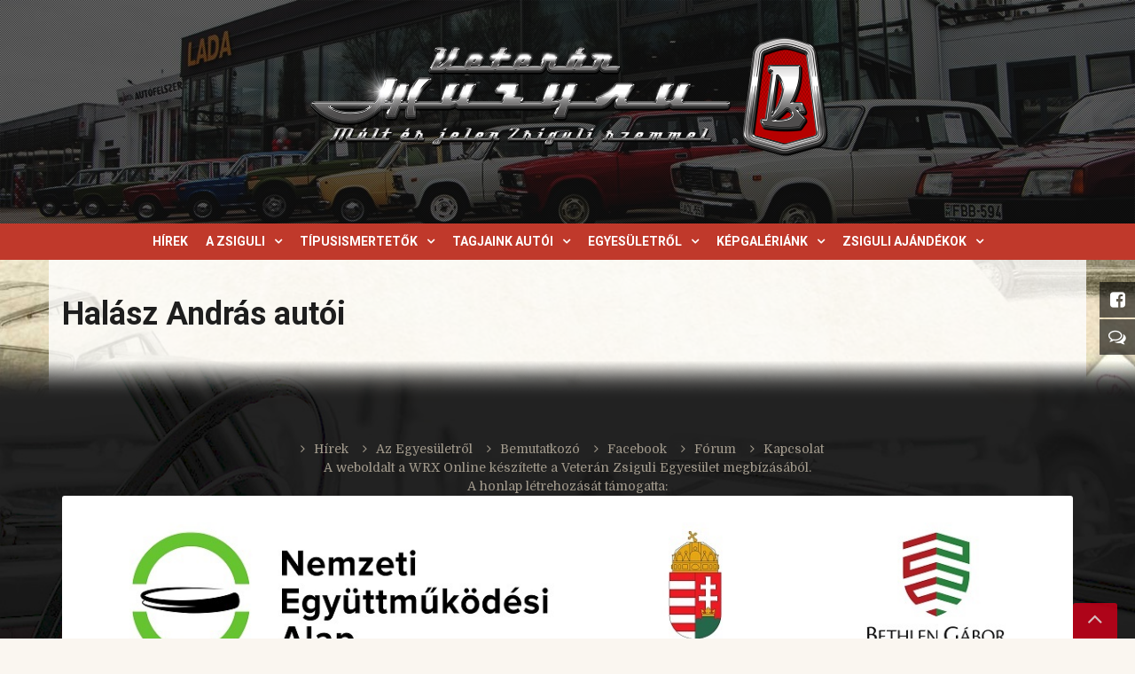

--- FILE ---
content_type: text/html; charset=UTF-8
request_url: https://www.veteranzsiguli.hu/tag-autok/halasz-andras/
body_size: 15398
content:
<!DOCTYPE html>
<html lang="hu">
<head>
<meta charset="UTF-8" />
<meta name="apple-mobile-web-app-capable" content="yes">
<link rel="profile" href="http://gmpg.org/xfn/11" />
<link rel="pingback" href="https://www.veteranzsiguli.hu/xmlrpc.php" />
<title>Halász András &#8211; Veterán Zsiguli</title>
<meta name='robots' content='max-image-preview:large' />
	<style>img:is([sizes="auto" i], [sizes^="auto," i]) { contain-intrinsic-size: 3000px 1500px }</style>
	<meta name="viewport" content="width=device-width, initial-scale=1, maximum-scale=1, user-scalable=0"><link rel='dns-prefetch' href='//maps.google.com' />
<link rel='dns-prefetch' href='//fonts.googleapis.com' />
<link rel="alternate" type="application/rss+xml" title="Veterán Zsiguli &raquo; hírcsatorna" href="https://www.veteranzsiguli.hu/feed/" />
<link rel="alternate" type="application/rss+xml" title="Veterán Zsiguli &raquo; hozzászólás hírcsatorna" href="https://www.veteranzsiguli.hu/comments/feed/" />
<meta name="generator" content="Zsiguli 1.0.92"><script type="text/javascript">
/* <![CDATA[ */
window._wpemojiSettings = {"baseUrl":"https:\/\/s.w.org\/images\/core\/emoji\/16.0.1\/72x72\/","ext":".png","svgUrl":"https:\/\/s.w.org\/images\/core\/emoji\/16.0.1\/svg\/","svgExt":".svg","source":{"concatemoji":"https:\/\/www.veteranzsiguli.hu\/wp-includes\/js\/wp-emoji-release.min.js?ver=6.8.3"}};
/*! This file is auto-generated */
!function(s,n){var o,i,e;function c(e){try{var t={supportTests:e,timestamp:(new Date).valueOf()};sessionStorage.setItem(o,JSON.stringify(t))}catch(e){}}function p(e,t,n){e.clearRect(0,0,e.canvas.width,e.canvas.height),e.fillText(t,0,0);var t=new Uint32Array(e.getImageData(0,0,e.canvas.width,e.canvas.height).data),a=(e.clearRect(0,0,e.canvas.width,e.canvas.height),e.fillText(n,0,0),new Uint32Array(e.getImageData(0,0,e.canvas.width,e.canvas.height).data));return t.every(function(e,t){return e===a[t]})}function u(e,t){e.clearRect(0,0,e.canvas.width,e.canvas.height),e.fillText(t,0,0);for(var n=e.getImageData(16,16,1,1),a=0;a<n.data.length;a++)if(0!==n.data[a])return!1;return!0}function f(e,t,n,a){switch(t){case"flag":return n(e,"\ud83c\udff3\ufe0f\u200d\u26a7\ufe0f","\ud83c\udff3\ufe0f\u200b\u26a7\ufe0f")?!1:!n(e,"\ud83c\udde8\ud83c\uddf6","\ud83c\udde8\u200b\ud83c\uddf6")&&!n(e,"\ud83c\udff4\udb40\udc67\udb40\udc62\udb40\udc65\udb40\udc6e\udb40\udc67\udb40\udc7f","\ud83c\udff4\u200b\udb40\udc67\u200b\udb40\udc62\u200b\udb40\udc65\u200b\udb40\udc6e\u200b\udb40\udc67\u200b\udb40\udc7f");case"emoji":return!a(e,"\ud83e\udedf")}return!1}function g(e,t,n,a){var r="undefined"!=typeof WorkerGlobalScope&&self instanceof WorkerGlobalScope?new OffscreenCanvas(300,150):s.createElement("canvas"),o=r.getContext("2d",{willReadFrequently:!0}),i=(o.textBaseline="top",o.font="600 32px Arial",{});return e.forEach(function(e){i[e]=t(o,e,n,a)}),i}function t(e){var t=s.createElement("script");t.src=e,t.defer=!0,s.head.appendChild(t)}"undefined"!=typeof Promise&&(o="wpEmojiSettingsSupports",i=["flag","emoji"],n.supports={everything:!0,everythingExceptFlag:!0},e=new Promise(function(e){s.addEventListener("DOMContentLoaded",e,{once:!0})}),new Promise(function(t){var n=function(){try{var e=JSON.parse(sessionStorage.getItem(o));if("object"==typeof e&&"number"==typeof e.timestamp&&(new Date).valueOf()<e.timestamp+604800&&"object"==typeof e.supportTests)return e.supportTests}catch(e){}return null}();if(!n){if("undefined"!=typeof Worker&&"undefined"!=typeof OffscreenCanvas&&"undefined"!=typeof URL&&URL.createObjectURL&&"undefined"!=typeof Blob)try{var e="postMessage("+g.toString()+"("+[JSON.stringify(i),f.toString(),p.toString(),u.toString()].join(",")+"));",a=new Blob([e],{type:"text/javascript"}),r=new Worker(URL.createObjectURL(a),{name:"wpTestEmojiSupports"});return void(r.onmessage=function(e){c(n=e.data),r.terminate(),t(n)})}catch(e){}c(n=g(i,f,p,u))}t(n)}).then(function(e){for(var t in e)n.supports[t]=e[t],n.supports.everything=n.supports.everything&&n.supports[t],"flag"!==t&&(n.supports.everythingExceptFlag=n.supports.everythingExceptFlag&&n.supports[t]);n.supports.everythingExceptFlag=n.supports.everythingExceptFlag&&!n.supports.flag,n.DOMReady=!1,n.readyCallback=function(){n.DOMReady=!0}}).then(function(){return e}).then(function(){var e;n.supports.everything||(n.readyCallback(),(e=n.source||{}).concatemoji?t(e.concatemoji):e.wpemoji&&e.twemoji&&(t(e.twemoji),t(e.wpemoji)))}))}((window,document),window._wpemojiSettings);
/* ]]> */
</script>
<link rel='stylesheet' id='layerslider-css' href='https://www.veteranzsiguli.hu/wp-content/plugins/LayerSlider/static/layerslider/css/layerslider.css?ver=6.7.6' type='text/css' media='all' />
<style id='wp-emoji-styles-inline-css' type='text/css'>

	img.wp-smiley, img.emoji {
		display: inline !important;
		border: none !important;
		box-shadow: none !important;
		height: 1em !important;
		width: 1em !important;
		margin: 0 0.07em !important;
		vertical-align: -0.1em !important;
		background: none !important;
		padding: 0 !important;
	}
</style>
<link rel='stylesheet' id='wp-block-library-css' href='https://www.veteranzsiguli.hu/wp-includes/css/dist/block-library/style.min.css?ver=6.8.3' type='text/css' media='all' />
<style id='classic-theme-styles-inline-css' type='text/css'>
/*! This file is auto-generated */
.wp-block-button__link{color:#fff;background-color:#32373c;border-radius:9999px;box-shadow:none;text-decoration:none;padding:calc(.667em + 2px) calc(1.333em + 2px);font-size:1.125em}.wp-block-file__button{background:#32373c;color:#fff;text-decoration:none}
</style>
<style id='pdfemb-pdf-embedder-viewer-style-inline-css' type='text/css'>
.wp-block-pdfemb-pdf-embedder-viewer{max-width:none}

</style>
<style id='global-styles-inline-css' type='text/css'>
:root{--wp--preset--aspect-ratio--square: 1;--wp--preset--aspect-ratio--4-3: 4/3;--wp--preset--aspect-ratio--3-4: 3/4;--wp--preset--aspect-ratio--3-2: 3/2;--wp--preset--aspect-ratio--2-3: 2/3;--wp--preset--aspect-ratio--16-9: 16/9;--wp--preset--aspect-ratio--9-16: 9/16;--wp--preset--color--black: #000000;--wp--preset--color--cyan-bluish-gray: #abb8c3;--wp--preset--color--white: #ffffff;--wp--preset--color--pale-pink: #f78da7;--wp--preset--color--vivid-red: #cf2e2e;--wp--preset--color--luminous-vivid-orange: #ff6900;--wp--preset--color--luminous-vivid-amber: #fcb900;--wp--preset--color--light-green-cyan: #7bdcb5;--wp--preset--color--vivid-green-cyan: #00d084;--wp--preset--color--pale-cyan-blue: #8ed1fc;--wp--preset--color--vivid-cyan-blue: #0693e3;--wp--preset--color--vivid-purple: #9b51e0;--wp--preset--gradient--vivid-cyan-blue-to-vivid-purple: linear-gradient(135deg,rgba(6,147,227,1) 0%,rgb(155,81,224) 100%);--wp--preset--gradient--light-green-cyan-to-vivid-green-cyan: linear-gradient(135deg,rgb(122,220,180) 0%,rgb(0,208,130) 100%);--wp--preset--gradient--luminous-vivid-amber-to-luminous-vivid-orange: linear-gradient(135deg,rgba(252,185,0,1) 0%,rgba(255,105,0,1) 100%);--wp--preset--gradient--luminous-vivid-orange-to-vivid-red: linear-gradient(135deg,rgba(255,105,0,1) 0%,rgb(207,46,46) 100%);--wp--preset--gradient--very-light-gray-to-cyan-bluish-gray: linear-gradient(135deg,rgb(238,238,238) 0%,rgb(169,184,195) 100%);--wp--preset--gradient--cool-to-warm-spectrum: linear-gradient(135deg,rgb(74,234,220) 0%,rgb(151,120,209) 20%,rgb(207,42,186) 40%,rgb(238,44,130) 60%,rgb(251,105,98) 80%,rgb(254,248,76) 100%);--wp--preset--gradient--blush-light-purple: linear-gradient(135deg,rgb(255,206,236) 0%,rgb(152,150,240) 100%);--wp--preset--gradient--blush-bordeaux: linear-gradient(135deg,rgb(254,205,165) 0%,rgb(254,45,45) 50%,rgb(107,0,62) 100%);--wp--preset--gradient--luminous-dusk: linear-gradient(135deg,rgb(255,203,112) 0%,rgb(199,81,192) 50%,rgb(65,88,208) 100%);--wp--preset--gradient--pale-ocean: linear-gradient(135deg,rgb(255,245,203) 0%,rgb(182,227,212) 50%,rgb(51,167,181) 100%);--wp--preset--gradient--electric-grass: linear-gradient(135deg,rgb(202,248,128) 0%,rgb(113,206,126) 100%);--wp--preset--gradient--midnight: linear-gradient(135deg,rgb(2,3,129) 0%,rgb(40,116,252) 100%);--wp--preset--font-size--small: 13px;--wp--preset--font-size--medium: 20px;--wp--preset--font-size--large: 36px;--wp--preset--font-size--x-large: 42px;--wp--preset--spacing--20: 0.44rem;--wp--preset--spacing--30: 0.67rem;--wp--preset--spacing--40: 1rem;--wp--preset--spacing--50: 1.5rem;--wp--preset--spacing--60: 2.25rem;--wp--preset--spacing--70: 3.38rem;--wp--preset--spacing--80: 5.06rem;--wp--preset--shadow--natural: 6px 6px 9px rgba(0, 0, 0, 0.2);--wp--preset--shadow--deep: 12px 12px 50px rgba(0, 0, 0, 0.4);--wp--preset--shadow--sharp: 6px 6px 0px rgba(0, 0, 0, 0.2);--wp--preset--shadow--outlined: 6px 6px 0px -3px rgba(255, 255, 255, 1), 6px 6px rgba(0, 0, 0, 1);--wp--preset--shadow--crisp: 6px 6px 0px rgba(0, 0, 0, 1);}:where(.is-layout-flex){gap: 0.5em;}:where(.is-layout-grid){gap: 0.5em;}body .is-layout-flex{display: flex;}.is-layout-flex{flex-wrap: wrap;align-items: center;}.is-layout-flex > :is(*, div){margin: 0;}body .is-layout-grid{display: grid;}.is-layout-grid > :is(*, div){margin: 0;}:where(.wp-block-columns.is-layout-flex){gap: 2em;}:where(.wp-block-columns.is-layout-grid){gap: 2em;}:where(.wp-block-post-template.is-layout-flex){gap: 1.25em;}:where(.wp-block-post-template.is-layout-grid){gap: 1.25em;}.has-black-color{color: var(--wp--preset--color--black) !important;}.has-cyan-bluish-gray-color{color: var(--wp--preset--color--cyan-bluish-gray) !important;}.has-white-color{color: var(--wp--preset--color--white) !important;}.has-pale-pink-color{color: var(--wp--preset--color--pale-pink) !important;}.has-vivid-red-color{color: var(--wp--preset--color--vivid-red) !important;}.has-luminous-vivid-orange-color{color: var(--wp--preset--color--luminous-vivid-orange) !important;}.has-luminous-vivid-amber-color{color: var(--wp--preset--color--luminous-vivid-amber) !important;}.has-light-green-cyan-color{color: var(--wp--preset--color--light-green-cyan) !important;}.has-vivid-green-cyan-color{color: var(--wp--preset--color--vivid-green-cyan) !important;}.has-pale-cyan-blue-color{color: var(--wp--preset--color--pale-cyan-blue) !important;}.has-vivid-cyan-blue-color{color: var(--wp--preset--color--vivid-cyan-blue) !important;}.has-vivid-purple-color{color: var(--wp--preset--color--vivid-purple) !important;}.has-black-background-color{background-color: var(--wp--preset--color--black) !important;}.has-cyan-bluish-gray-background-color{background-color: var(--wp--preset--color--cyan-bluish-gray) !important;}.has-white-background-color{background-color: var(--wp--preset--color--white) !important;}.has-pale-pink-background-color{background-color: var(--wp--preset--color--pale-pink) !important;}.has-vivid-red-background-color{background-color: var(--wp--preset--color--vivid-red) !important;}.has-luminous-vivid-orange-background-color{background-color: var(--wp--preset--color--luminous-vivid-orange) !important;}.has-luminous-vivid-amber-background-color{background-color: var(--wp--preset--color--luminous-vivid-amber) !important;}.has-light-green-cyan-background-color{background-color: var(--wp--preset--color--light-green-cyan) !important;}.has-vivid-green-cyan-background-color{background-color: var(--wp--preset--color--vivid-green-cyan) !important;}.has-pale-cyan-blue-background-color{background-color: var(--wp--preset--color--pale-cyan-blue) !important;}.has-vivid-cyan-blue-background-color{background-color: var(--wp--preset--color--vivid-cyan-blue) !important;}.has-vivid-purple-background-color{background-color: var(--wp--preset--color--vivid-purple) !important;}.has-black-border-color{border-color: var(--wp--preset--color--black) !important;}.has-cyan-bluish-gray-border-color{border-color: var(--wp--preset--color--cyan-bluish-gray) !important;}.has-white-border-color{border-color: var(--wp--preset--color--white) !important;}.has-pale-pink-border-color{border-color: var(--wp--preset--color--pale-pink) !important;}.has-vivid-red-border-color{border-color: var(--wp--preset--color--vivid-red) !important;}.has-luminous-vivid-orange-border-color{border-color: var(--wp--preset--color--luminous-vivid-orange) !important;}.has-luminous-vivid-amber-border-color{border-color: var(--wp--preset--color--luminous-vivid-amber) !important;}.has-light-green-cyan-border-color{border-color: var(--wp--preset--color--light-green-cyan) !important;}.has-vivid-green-cyan-border-color{border-color: var(--wp--preset--color--vivid-green-cyan) !important;}.has-pale-cyan-blue-border-color{border-color: var(--wp--preset--color--pale-cyan-blue) !important;}.has-vivid-cyan-blue-border-color{border-color: var(--wp--preset--color--vivid-cyan-blue) !important;}.has-vivid-purple-border-color{border-color: var(--wp--preset--color--vivid-purple) !important;}.has-vivid-cyan-blue-to-vivid-purple-gradient-background{background: var(--wp--preset--gradient--vivid-cyan-blue-to-vivid-purple) !important;}.has-light-green-cyan-to-vivid-green-cyan-gradient-background{background: var(--wp--preset--gradient--light-green-cyan-to-vivid-green-cyan) !important;}.has-luminous-vivid-amber-to-luminous-vivid-orange-gradient-background{background: var(--wp--preset--gradient--luminous-vivid-amber-to-luminous-vivid-orange) !important;}.has-luminous-vivid-orange-to-vivid-red-gradient-background{background: var(--wp--preset--gradient--luminous-vivid-orange-to-vivid-red) !important;}.has-very-light-gray-to-cyan-bluish-gray-gradient-background{background: var(--wp--preset--gradient--very-light-gray-to-cyan-bluish-gray) !important;}.has-cool-to-warm-spectrum-gradient-background{background: var(--wp--preset--gradient--cool-to-warm-spectrum) !important;}.has-blush-light-purple-gradient-background{background: var(--wp--preset--gradient--blush-light-purple) !important;}.has-blush-bordeaux-gradient-background{background: var(--wp--preset--gradient--blush-bordeaux) !important;}.has-luminous-dusk-gradient-background{background: var(--wp--preset--gradient--luminous-dusk) !important;}.has-pale-ocean-gradient-background{background: var(--wp--preset--gradient--pale-ocean) !important;}.has-electric-grass-gradient-background{background: var(--wp--preset--gradient--electric-grass) !important;}.has-midnight-gradient-background{background: var(--wp--preset--gradient--midnight) !important;}.has-small-font-size{font-size: var(--wp--preset--font-size--small) !important;}.has-medium-font-size{font-size: var(--wp--preset--font-size--medium) !important;}.has-large-font-size{font-size: var(--wp--preset--font-size--large) !important;}.has-x-large-font-size{font-size: var(--wp--preset--font-size--x-large) !important;}
:where(.wp-block-post-template.is-layout-flex){gap: 1.25em;}:where(.wp-block-post-template.is-layout-grid){gap: 1.25em;}
:where(.wp-block-columns.is-layout-flex){gap: 2em;}:where(.wp-block-columns.is-layout-grid){gap: 2em;}
:root :where(.wp-block-pullquote){font-size: 1.5em;line-height: 1.6;}
</style>
<link rel='stylesheet' id='curly-bootstrap-css' href='https://www.veteranzsiguli.hu/wp-content/themes/equestrian/css/bootstrap/bootstrap.min.css' type='text/css' media='all' />
<link rel='stylesheet' id='curly-fontawesome-css' href='https://www.veteranzsiguli.hu/wp-content/themes/equestrian/css/fontawesome/font-awesome.min.css' type='text/css' media='all' />
<link rel='stylesheet' id='curly-magnific-css' href='https://www.veteranzsiguli.hu/wp-content/themes/equestrian/css/magnific-popup.css' type='text/css' media='all' />
<link rel='stylesheet' id='curly-style-css' href='https://www.veteranzsiguli.hu/wp-content/themes/zsiguli/style.css?ver=6.8.3' type='text/css' media='all' />
<style id='curly-style-inline-css' type='text/css'>
 body{font-family:'Domine';font-weight:300;text-transform:none;font-size:1.4rem}h1,.h1,#logo{font-family:'Roboto';font-weight:700;text-transform:none;font-size:3.6rem}h2,.h2{font-family:'Roboto';font-weight:300;text-transform:none;font-size:3.6rem}h3,.h3{font-family:'Roboto';font-weight:700;text-transform:none;font-size:2.4rem}h4,.h4{font-family:'Roboto';font-weight:normal;font-style:normal;text-transform:uppercase;font-size:1.8rem}h5,.h5,.nav-tabs > li > a{font-family:'Roboto';font-weight:700;text-transform:none;font-size:1.6rem}h6,.h6{font-family:'Roboto';font-weight:700;text-transform:none;font-size:1.5rem}blockquote,.blockquote{font-family:'Domine';font-style:italic;text-transform:none;font-size:1.4rem}#navigation .menu > .menu-item > a,#navigation .menu > ul > .page_item > a{font-family:'Roboto';font-weight:700;text-transform:uppercase;font-size:1.6rem}#navigation .sub-menu a,#navigation .children a{font-family:'Roboto';font-weight:700}.btn,input[type=submit],input[type=button]{font-family:'Roboto';font-size:1.6rem}.wpb_row.vc_row-fluid,.wpb_column{margin-bottom:35px}
 body{background-color:rgba(250,246,240,1);background-image:url(https://www.veteranzsiguli.hu/wp-content/themes/equestrian/images/bg/bg-11.jpg)}pre{background-color:rgba(30,30,30,0.1)}#header{background-image:url(https://www.veteranzsiguli.hu/wp-content/uploads/2017/10/cropped-veteranzsiguli_header2.jpg)}#header .shade{background:rgba(0,0,0,0.55) url(https://www.veteranzsiguli.hu/wp-content/themes/equestrian/images/header/bg-header.png) repeat}#footer{background-color:rgba(14,9,5,1);}.pre-footer{background-color:rgba(30,30,30,0.1)}#back-top{background-color:rgba(200,0,24,1)}.blog-sort{background-color:rgba(30,30,30,0.1)}.blog .post .label{background-color:rgba(30,30,30,0.1)}.blog .post.sticky .label{background-color:rgba(200,0,24,1)}.page-heading-xs{background-color:rgba(30,30,30,0.1)}.about-author{background-color:rgba(30,30,30,0.1)}.wp-caption-text{background-color:rgba(30,30,30,0.1)}.blog .type-post,.search-results .post,.search-results .page,.archive .post{background-color:rgba(30,30,30,0.075)}.tag-list{background-color:rgba(30,30,30,0.1)}
 body{color:rgba(30,30,30,1)}a{color:rgba(200,0,24,1)}a:hover{color:rgba(30,30,30,1)}input[type=text],input[type=search],select,textarea,input[type=password],input[type=email],input[type=number],input[type=url],input[type=date],input[type=tel]{border-color:rgba(30,30,30,0.25)}select{background-image:url([data-uri]) !important}h1,.h1{color:rgba(30,30,30,1)}h2,.h2{color:rgba(30,30,30,1)}h3,.h3{color:rgba(30,30,30,1)}h4,.h4{color:rgba(30,30,30,1)}h5,.h5{color:rgba(30,30,30,1)}h6,.h6{color:rgba(30,30,30,1)}.color-primary{color:rgba(200,0,24,1)}blockquote::before,blockquote cite{color:rgba(200,0,24,1)}#header #logo,.header-default .header-texts,.header-02 .header-texts{color:rgba(255,255,255,1)}.header-default #navigation,.header-01 #navigation.stuck,.header-02 #navigation{background-color:rgba(192,57,43,1)}.header-02 .header-texts::after{border-color:rgba(255,255,255,0.15)}#navigation .menu{background-color:rgb(172,37,23)}#navigation .menu > .menu-item,#navigation .menu > ul > .page_item{border-color:rgba(192,57,43,1)}#navigation .menu-item a,#navigation .page_item a{color:rgba(255,255,255,1)}#navigation .menu-item:hover > a,#navigation .page_item:hover > a{color:rgba(224,156,149,1)}#navigation .menu-item.current-menu-item > a,#navigation .page_item.current_page_item > a,#navigation .menu-item.current-menu-ancestor > a,#navigation .page_item.current_page_ancestor > a,#navigation .menu-item.current_page_parent > a,#navigation .page_item.current_page_parent > a{color:rgba(255,255,255,0.5)}#navigation .sub-menu,#navigation .children{background-color:rgba(255,255,255,1);color:rgba(0,0,0,0.55)}#navigation .sub-menu .menu-item,#navigation .children .page_item{border-bottom-color:rgba(51,51,46,0.15)}#navigation .sub-menu .menu-item a,#navigation .children .page_item a{color:rgba(51,51,46,1)}#navigation .sub-menu .menu-item:hover > a,#navigation .children .page_item:hover > a{color:rgba(192,57,43,1)}#navigation .sub-menu .menu-item.current-menu-item > a,#navigation .children .page_item.current_page_item > a,#navigation .sub-menu .menu-item.current-menu-ancestor > a,#navigation .children .page_item.current_page_ancestor > a{color:rgba(51,51,46,0.75)}#navigation .current-menu-item > a::before,#navigation .current-menu-ancestor > a::before,#navigation .current_page_item > a::before,#navigation .current_page_ancestor > a::before,#navigation .current_page_parent > a::before{border-top-color:rgba(192,57,43,1)}#navigation #nav-toggle{color:rgba(255,255,255,1)}.header-default .page-heading,.header-default .page-heading a,.header-02 .page-heading,.header-02 .page-heading a{color:rgba(255,255,255,1)}.header-default .page-heading .breadcrumbs,.header-02 .page-heading .breadcrumbs{color:rgba(255,255,255,0.5)}.header-01 + .page-heading{background-color:rgba(30,30,30,0.1)}.header-01 + .page-heading + .blog-sort{border-color:rgba(30,30,30,0.15)}.header-01 #navigation #nav-toggle{background-color:rgba(192,57,43,1)}#footer{color:rgba(163,155,141,1)}#footer a{color:rgba(163,155,141,1)}#footer h1,#footer h2,#footer h3,#footer h4,#footer h5,#footer h6,#footer .widget-title{color:rgba(255,255,255,1)}.absolute-footer{border-top-color:rgba(163,155,141,0.25)}#back-top a{color:rgba(255,255,255,0.85)}.btn.btn-primary{background-color:rgba(200,0,24,1);color:rgba(255,255,255,1)}.btn.btn-primary:hover{background-color:rgb(180,0,4)}.fa-boxed{background-color:rgba(200,0,24,1);color:rgba(255,255,255,1)}.fa-boxed:hover{color:rgba(255,255,255,1)}.sidebar-widget li{border-color:rgba(30,30,30,0.15)}#footer .sidebar-widget li{border-color:rgba(163,155,141,0.25)}.widget-title::before{background-color:rgba(200,0,24,1)}.widget-title{border-color:rgba(30,30,30,0.15)}input[type=text]#s,.search-field{background-image:url([data-uri])}#footer .widget-title{border-color:rgba(163,155,141,0.25)}table tbody td{border-color:rgba(30,30,30,0.1)}table thead th{border-color:rgba(200,0,24,1)}#wp-calendar tbody td#today{background-color:rgba(200,0,24,0.1);color:rgba(200,0,24,1)}.entry-meta em,.entry-meta .label{color:rgba(200,0,24,1)}.post.sticky .entry-meta .label{color:rgba(255,255,255,1)}.entry-meta .by-author{border-color:rgba(30,30,30,0.15);color:rgba(30,30,30,0.75)}.post.sticky{border-color:rgba(200,0,24,1)}.featured-image{color:rgba(30,30,30,0.25)}.comments .bypostauthor h6{border-color:rgba(200,0,24,1)}.comments > ul > li ul.children{border-left:1px solid rgba(30,30,30,0.1)}.comments h6{border-bottom:1px solid rgba(30,30,30,0.1)}.post-navigation .nav-links,.post-navigation .nav-links > div{border-color:rgba(30,30,30,0.25)}.pagination .nav-links .page-numbers{border-color:rgba(30,30,30,0.25);color:rgba(30,30,30,1)}.pagination .nav-links .page-numbers:hover{}.pagination .nav-links .current,.pagination .nav-links .current:hover,.pagination .nav-links .current:focus{background-color:rgba(200,0,24,1);border-color:rgba(200,0,24,1);color:rgba(255,255,255,1)}.btn,input[type=submit],input[type=button]{background-color:rgba(200,0,24,1);color:rgba(255,255,255,1)}.btn:hover,input[type=submit]:hover,input[type=button]:hover{background-color:rgb(180,0,4)}.blog-sort a{color:rgba(30,30,30,1)}.blog-sort a.active::before{color:rgba(200,0,24,1)}#contact-info{background-color:rgba(255,255,255,1)}img[class*='wp-image'],img[class^='wp-image'],.featured-image,.avatar,.attachment-thumbnail,.video{border-color:rgba(255,255,255,1);color:rgba(30,30,30,0.25)}h1::after,h2::after,h3::after,h4:not(.widget-title)::after,.special-title::after{background-color:rgba(200,0,24,1)}h1,h2,h3,h4,.special-title{border-bottom-color:rgba(30,30,30,0.1)}
 #logo{margin-top:30px;margin-bottom:75px}.header-01 .shade{padding-top:30px;padding-bottom:75px}.header-01 #navigation .menu{margin-top:30px}.logo-container{text-align:center}#footer{padding-bottom:60px}#footer .container{padding-top:40px}#footer .absolute-footer{padding-top:30px}#footer .container + .absolute-footer{margin-top:30px}.pre-footer{padding-top:40px;padding-bottom:40px}
.vc_element .ult-hotspot-wrapper{position:relative !important}.vc_element .ult-hotspot-items-wrap{position:absolute !important;top:0;left:0;width:100% !important;height:100% !important}
</style>
<link rel='stylesheet' id='curly-shortcodes-css' href='https://www.veteranzsiguli.hu/wp-content/plugins/curly-extension/css/style.css' type='text/css' media='all' />
<style id='curly-shortcodes-inline-css' type='text/css'>
:not(.wc-tabs-wrapper) > .panel{border-bottom:1px solid rgba(30,30,30,0.15)}footer .panel{border-bottom:1px solid rgba(156,153,150,0.15)}.btn,.btn:visited,.btn:active,.btn:focus,input[type="button"],input[type="submit"],.button:not(.wc-forward){background:rgba(200,0,24,1);color:rgba(255,255,255,1)}.btn:hover,input[type="button"]:hover,input[type="submit"]:hover,.button:not(.wc-forward):hover{background:rgb(180,0,4);color:rgba(255,255,255,1)}.action-box{background:rgba(30,30,30,0.075)}.action-box.style-1{border-color:rgba(30,30,30,0.25);border-top-color:rgba(200,0,24,1)}.action-box.style-2{border-left-color:rgba(200,0,24,1)}.action-box.style-3{border-color:rgba(30,30,30,0.25)}.action-box.style-4{border-color:rgba(30,30,30,0.25)}.action-box.style-5{border-color:rgba(30,30,30,0.25)}.event-agenda .row{border-bottom:1px solid rgba(30,30,30,0.15)}.event-agenda .row:hover{background:rgba(30,30,30,0.05)}.well{border-top:3px solid rgba(30,30,30,0.25)}.well-1{border-top:3px solid rgba(200,0,24,1)}.well-2:hover .fa{background-color:rgba(200,0,24,1);color:rgba(255,255,255,1)}.well-2:hover h3{border-color:rgba(200,0,24,1);color:rgba(200,0,24,1)}.well-3 .fa{border-color:rgba(30,30,30,1);color:rgba(30,30,30,1)}.well-3:hover .fa,.well-3:hover h3{border-color:rgba(200,0,24,1);color:rgba(200,0,24,1)}.well-4:hover .fa{background-color:rgba(200,0,24,1);color:rgba(255,255,255,1)}.well-4:hover h3{border-color:rgba(200,0,24,1);color:rgba(200,0,24,1)}.well-5 .fa{background-color:rgba(30,30,30,1);color:rgba(255,255,255,1)}.well-5:hover .fa{background-color:rgba(200,0,24,1);color:rgba(255,255,255,1)}.well-5:hover h3{color:rgba(200,0,24,1)}.well-5 > div{background:rgba(30,30,30,0.075)}.carousel .carousel-control{background:rgba(30,30,30,0.45)}.divider.one{border-top:1px solid rgba(30,30,30,0.25);height:1px}.divider.two{border-top:1px dotted rgba(30,30,30,0.25);height:1px}.divider.three{border-top:1px dashed rgba(30,30,30,0.25);height:1px}.divider.four{border-top:3px solid rgba(30,30,30,0.25);height:1px}.divider.fire{border-top:1px solid rgba(30,30,30,0.25);height:1px}.tab-content{border-bottom:1px solid rgba(30,30,30,0.15);border-top:3px solid rgba(200,0,24,1)}.nav-tabs .active>a,.nav-tabs .active>a:hover,.nav-tabs .active>a:focus{background:rgba(200,0,24,1) !important;border-bottom:1px solid red;color:rgba(255,255,255,1) !important}.nav-tabs li a:hover{background:rgba(30,30,30,0.07)}h6[data-toggle="collapse"] i{color:rgba(200,0,24,1);margin-right:10px}.progress{background-color:rgba(30,30,30,0.1)}.progress .progress-bar-default{background-color:rgba(200,0,24,1);color:rgba(255,255,255,1)}blockquote{border-color:rgba(200,0,24,1)}.blockquote i:before{color:rgba(200,0,24,1)}.blockquote cite{color:rgba(200,0,24,1)}.blockquote img{border:5px solid rgba(30,30,30,0.2)}.testimonials blockquote{background:rgba(30,30,30,0.07)}.testimonials blockquote:before,.testimonials cite{color:rgba(200,0,24,1)}*[class*='list-'] li:before{color:rgba(200,0,24,1)}.person img{border:5px solid rgba(30,30,30,0.2)}.clients-carousel-container .next,.clients-carousel-container .prev{background-color:rgba(30,30,30,0.5);color:rgba(255,255,255,1)}.clients-carousel-container:hover .next,.clients-carousel-container:hover .prev{background-color:rgba(200,0,24,1);color:rgba(255,255,255,1)}.wl-pricing-table .content-column{background-color:rgba(30,30,30,0.05)}.wl-pricing-table .content-column h4 *:after,.wl-pricing-table .content-column h4 *:before{border-top:3px double rgba(30,30,30,0.2)}.wl-pricing-table.light .content-column.highlight-column{background-color:rgba(200,0,24,1);color:rgba(255,255,255,1)}.wl-pricing-table.light .content-column.highlight-column h3,.wl-pricing-table.light .content-column.highlight-column h4{color:rgba(255,255,255,1)}.wl-pricing-table.light .content-column.highlight-column h4 *:after,.wl-pricing-table.light .content-column.highlight-column h4 *:before{border-top:3px double rgba(255,255,255,0.2)}.recent-posts time{background-color:rgba(255,255,255,1);color:rgba(30,30,30,0.5)}.recent-posts time em{color:rgba(200,0,24,1)}
</style>
<link rel='stylesheet' id='curly-lightbox-css-css' href='https://www.veteranzsiguli.hu/wp-content/plugins/curly-extension/css/magnific-popup.css?ver=2.0' type='text/css' media='all' />
<link rel='stylesheet' id='jltma-wpf-css' href='https://www.veteranzsiguli.hu/wp-content/plugins/prettyphoto/css/prettyPhoto.css?ver=6.8.3' type='text/css' media='all' />
<link rel='stylesheet' id='rs-plugin-settings-css' href='https://www.veteranzsiguli.hu/wp-content/plugins/revslider/public/assets/css/settings.css?ver=5.4.6.4' type='text/css' media='all' />
<style id='rs-plugin-settings-inline-css' type='text/css'>
#rs-demo-id {}
</style>
<link rel='stylesheet' id='simple-weather-css' href='https://www.veteranzsiguli.hu/wp-content/plugins/simple-weather/css/simple-weather.css?ver=4.0' type='text/css' media='all' />
<link rel='stylesheet' id='wpfm-frontend-font-awesome-css' href='https://www.veteranzsiguli.hu/wp-content/plugins/wp-floating-menu/css/font-awesome/font-awesome.min.css?ver=6.8.3' type='text/css' media='all' />
<link rel='stylesheet' id='wpfm-frontend-genericons-css-css' href='https://www.veteranzsiguli.hu/wp-content/plugins/wp-floating-menu/css/genericons.css?ver=6.8.3' type='text/css' media='all' />
<link rel='stylesheet' id='wpfm-frontend-css-css' href='https://www.veteranzsiguli.hu/wp-content/plugins/wp-floating-menu/css/front-end.css?ver=6.8.3' type='text/css' media='all' />
<link rel='stylesheet' id='dashicons-css' href='https://www.veteranzsiguli.hu/wp-includes/css/dashicons.min.css?ver=6.8.3' type='text/css' media='all' />
<link rel='stylesheet' id='wpfm-frontend-vesper-icons-css-css' href='https://www.veteranzsiguli.hu/wp-content/plugins/wp-floating-menu/css/vesper-icons.css?ver=6.8.3' type='text/css' media='all' />
<link rel='stylesheet' id='wpgmp-frontend-css' href='https://www.veteranzsiguli.hu/wp-content/plugins/wp-google-map-plugin/assets/css/wpgmp_all_frontend.css?ver=4.9.1' type='text/css' media='all' />
<link rel='stylesheet' id='curly-google-fonts-css' href='//fonts.googleapis.com/css?family=Domine%3A300%2C400%7CRoboto%3A400&#038;subset=latin&#038;ver=6.8.3' type='text/css' media='all' />
<link rel='stylesheet' id='text-rotator-css-css' href='https://www.veteranzsiguli.hu/wp-content/plugins/curly-extension/plugins/simple-text-rotator/css/simpletextrotator.css?ver=6.8.3' type='text/css' media='all' />
<link rel='stylesheet' id='arrow-icons-css' href='https://www.veteranzsiguli.hu/wp-content/plugins/curly-extension/plugins/simple-qr/css/arrow-icons.css?ver=6.8.3' type='text/css' media='all' />
<link rel='stylesheet' id='arrow-icons-font-css' href='//fonts.googleapis.com/css?family=Pacifico&#038;ver=6.8.3' type='text/css' media='all' />
<link rel='stylesheet' id='vc_plugin_table_style_css-css' href='https://www.veteranzsiguli.hu/wp-content/plugins/easy-tables-vc/assets/css/style.css?ver=1.0.0' type='text/css' media='all' />
<link rel='stylesheet' id='vc_plugin_themes_css-css' href='https://www.veteranzsiguli.hu/wp-content/plugins/easy-tables-vc/assets/css/themes.css?ver=6.8.3' type='text/css' media='all' />
<link rel='stylesheet' id='bsf-Defaults-css' href='https://www.veteranzsiguli.hu/wp-content/uploads/smile_fonts/Defaults/Defaults.css?ver=6.8.3' type='text/css' media='all' />
<link rel='stylesheet' id='slick-css' href='https://www.veteranzsiguli.hu/wp-content/themes/zsiguli/css/slick.css?ver=6.8.3' type='text/css' media='all' />
<link rel='stylesheet' id='slick-theme-css' href='https://www.veteranzsiguli.hu/wp-content/themes/zsiguli/css/slick-theme.css?ver=6.8.3' type='text/css' media='all' />
<link rel='stylesheet' id='wpfm-google-fonts-css' href='//fonts.googleapis.com/css?family=Roboto%3A100italic%2C100%2C300italic%2C300%2C400italic%2C400%2C500italic%2C500%2C700italic%2C700%2C900italic%2C900&#038;ver=6.8.3' type='text/css' media='all' />
<script type="text/javascript" id="layerslider-greensock-js-extra">
/* <![CDATA[ */
var LS_Meta = {"v":"6.7.6"};
/* ]]> */
</script>
<script type="text/javascript" src="https://www.veteranzsiguli.hu/wp-content/plugins/LayerSlider/static/layerslider/js/greensock.js?ver=1.19.0" id="layerslider-greensock-js"></script>
<script type="text/javascript" src="https://www.veteranzsiguli.hu/wp-includes/js/jquery/jquery.min.js?ver=3.7.1" id="jquery-core-js"></script>
<script type="text/javascript" src="https://www.veteranzsiguli.hu/wp-includes/js/jquery/jquery-migrate.min.js?ver=3.4.1" id="jquery-migrate-js"></script>
<script type="text/javascript" src="https://www.veteranzsiguli.hu/wp-content/plugins/LayerSlider/static/layerslider/js/layerslider.kreaturamedia.jquery.js?ver=6.7.6" id="layerslider-js"></script>
<script type="text/javascript" src="https://www.veteranzsiguli.hu/wp-content/plugins/LayerSlider/static/layerslider/js/layerslider.transitions.js?ver=6.7.6" id="layerslider-transitions-js"></script>
<script type="text/javascript" src="https://www.veteranzsiguli.hu/wp-content/plugins/revslider/public/assets/js/jquery.themepunch.tools.min.js?ver=5.4.6.4" id="tp-tools-js"></script>
<script type="text/javascript" src="https://www.veteranzsiguli.hu/wp-content/plugins/revslider/public/assets/js/jquery.themepunch.revolution.min.js?ver=5.4.6.4" id="revmin-js"></script>
<script type="text/javascript" src="https://www.veteranzsiguli.hu/wp-content/plugins/wp-floating-menu/js/frontend.js?ver=1.2.3" id="wpfm-frontend-js-js"></script>
<script type="text/javascript" src="https://www.veteranzsiguli.hu/wp-content/themes/zsiguli/js/slick.min.js?ver=6.8.3" id="slickjs-js"></script>
<script type="text/javascript" src="https://www.veteranzsiguli.hu/wp-content/themes/zsiguli/js/customizations.js?ver=6.8.3" id="customizationsjs-js"></script>
<meta name="generator" content="Powered by LayerSlider 6.7.6 - Multi-Purpose, Responsive, Parallax, Mobile-Friendly Slider Plugin for WordPress." />
<!-- LayerSlider updates and docs at: https://layerslider.kreaturamedia.com -->
<link rel="https://api.w.org/" href="https://www.veteranzsiguli.hu/wp-json/" /><link rel="EditURI" type="application/rsd+xml" title="RSD" href="https://www.veteranzsiguli.hu/xmlrpc.php?rsd" />
<meta name="generator" content="WordPress 6.8.3" />
<link rel="canonical" href="https://www.veteranzsiguli.hu/tag-autok/halasz-andras/" />
<link rel='shortlink' href='https://www.veteranzsiguli.hu/?p=3209' />
<link rel="alternate" title="oEmbed (JSON)" type="application/json+oembed" href="https://www.veteranzsiguli.hu/wp-json/oembed/1.0/embed?url=https%3A%2F%2Fwww.veteranzsiguli.hu%2Ftag-autok%2Fhalasz-andras%2F" />
<link rel="alternate" title="oEmbed (XML)" type="text/xml+oembed" href="https://www.veteranzsiguli.hu/wp-json/oembed/1.0/embed?url=https%3A%2F%2Fwww.veteranzsiguli.hu%2Ftag-autok%2Fhalasz-andras%2F&#038;format=xml" />
<!--[if lt IE 9]><script src="http://html5shim.googlecode.com/svn/trunk/html5.js"></script><script src="https://www.veteranzsiguli.hu/wp-content/themes/equestrian/js/respond.min.js"></script><![endif]--><style type="text/css">.recentcomments a{display:inline !important;padding:0 !important;margin:0 !important;}</style><meta name="generator" content="Powered by WPBakery Page Builder - drag and drop page builder for WordPress."/>
<!--[if lte IE 9]><link rel="stylesheet" type="text/css" href="https://www.veteranzsiguli.hu/wp-content/plugins/js_composer/assets/css/vc_lte_ie9.min.css" media="screen"><![endif]--><meta name="generator" content="Powered by Slider Revolution 5.4.6.4 - responsive, Mobile-Friendly Slider Plugin for WordPress with comfortable drag and drop interface." />
<script type="text/javascript">function setREVStartSize(e){
				try{ var i=jQuery(window).width(),t=9999,r=0,n=0,l=0,f=0,s=0,h=0;					
					if(e.responsiveLevels&&(jQuery.each(e.responsiveLevels,function(e,f){f>i&&(t=r=f,l=e),i>f&&f>r&&(r=f,n=e)}),t>r&&(l=n)),f=e.gridheight[l]||e.gridheight[0]||e.gridheight,s=e.gridwidth[l]||e.gridwidth[0]||e.gridwidth,h=i/s,h=h>1?1:h,f=Math.round(h*f),"fullscreen"==e.sliderLayout){var u=(e.c.width(),jQuery(window).height());if(void 0!=e.fullScreenOffsetContainer){var c=e.fullScreenOffsetContainer.split(",");if (c) jQuery.each(c,function(e,i){u=jQuery(i).length>0?u-jQuery(i).outerHeight(!0):u}),e.fullScreenOffset.split("%").length>1&&void 0!=e.fullScreenOffset&&e.fullScreenOffset.length>0?u-=jQuery(window).height()*parseInt(e.fullScreenOffset,0)/100:void 0!=e.fullScreenOffset&&e.fullScreenOffset.length>0&&(u-=parseInt(e.fullScreenOffset,0))}f=u}else void 0!=e.minHeight&&f<e.minHeight&&(f=e.minHeight);e.c.closest(".rev_slider_wrapper").css({height:f})					
				}catch(d){console.log("Failure at Presize of Slider:"+d)}
			};</script>
<noscript><style type="text/css"> .wpb_animate_when_almost_visible { opacity: 1; }</style></noscript></head>

<body class="wp-singular members-template-default single single-members postid-3209 wp-theme-equestrian wp-child-theme-zsiguli wrx-desktop footer-default animations layout-full layout-align-center wpb-js-composer js-comp-ver-5.7 vc_responsive">
	<div id="site">
		<header id="header" class="header-default">
			<div class="shade">
				<div class="container">
					<div class="row header-texts">
										</div><!-- .row -->
					<div class="row logo-container">
						<div class="col-lg-12"><a href="https://www.veteranzsiguli.hu" id="logo"><img src="https://www.veteranzsiguli.hu/wp-content/uploads/2017/12/veteranzsiguli-logo.png" alt="Veterán Zsiguli" class="logo-nonretina"><img src="https://www.veteranzsiguli.hu/wp-content/uploads/2017/12/veteranzsiguli-logo2x.png" width="600" height="147" alt="Veterán Zsiguli" class="logo-retina"></a></div>					</div><!-- .row -->
				</div><!-- .container -->
				<nav role="navigation" id="navigation" class="text-center">
					<label id="nav-toggle" for="toggle-navigation" class="visible-xs">
						<i class="fa fa-bars fa-lg"></i>
					</label>
					<input type="checkbox" id="toggle-navigation" class="toggle-navigation-input">
					<div class="container"><ul id="menu-main-menu" class="menu"><li id="menu-item-2476" class="menu-item menu-item-type-post_type menu-item-object-page menu-item-home menu-item-2476"><a href="https://www.veteranzsiguli.hu/">Hírek</a></li>
<li id="menu-item-2479" class="menu-item menu-item-type-custom menu-item-object-custom menu-item-has-children menu-parent-item menu-item-2479"><a href="#">A Zsiguli</a>
<ul class="sub-menu">
	<li id="menu-item-3052" class="menu-item menu-item-type-post_type menu-item-object-page menu-item-3052"><a href="https://www.veteranzsiguli.hu/a-zsiguli/zsiguli-tortenete/">Zsiguli története</a></li>
	<li id="menu-item-3051" class="menu-item menu-item-type-post_type menu-item-object-page menu-item-3051"><a href="https://www.veteranzsiguli.hu/a-zsiguli/rolunk-autoinkrol-irtak/">Rólunk, autóinkról írták</a></li>
	<li id="menu-item-3050" class="menu-item menu-item-type-post_type menu-item-object-page menu-item-3050"><a href="https://www.veteranzsiguli.hu/a-zsiguli/korabeli-auto-motor-cikkek/">Korabeli Autó-Motor cikkek</a></li>
	<li id="menu-item-3049" class="menu-item menu-item-type-post_type menu-item-object-page menu-item-3049"><a href="https://www.veteranzsiguli.hu/a-zsiguli/korabeli-ujsagcikkek-tesztek/">Korabeli újságcikkek, tesztek</a></li>
	<li id="menu-item-3048" class="menu-item menu-item-type-post_type menu-item-object-page menu-item-3048"><a href="https://www.veteranzsiguli.hu/a-zsiguli/korabeli-kepek-videok/">Korabeli képek, videók</a></li>
	<li id="menu-item-3047" class="menu-item menu-item-type-post_type menu-item-object-page menu-item-3047"><a href="https://www.veteranzsiguli.hu/a-zsiguli/korabeli-szakirodalom-katalogusok/">Korabeli szakirodalom, katalógusok</a></li>
	<li id="menu-item-3046" class="menu-item menu-item-type-post_type menu-item-object-page menu-item-3046"><a href="https://www.veteranzsiguli.hu/a-zsiguli/blogok-cikkek-videok-napjainkbol/">Blogok, cikkek, videok napjainkból</a></li>
</ul>
</li>
<li id="menu-item-3095" class="menu-item menu-item-type-custom menu-item-object-custom menu-item-has-children menu-parent-item menu-item-3095"><a href="#">Típusismertetők</a>
<ul class="sub-menu">
	<li id="menu-item-2382" class="menu-item menu-item-type-post_type menu-item-object-page menu-item-2382"><a href="https://www.veteranzsiguli.hu/tipusismertetok/alvazszam-nyilvantartas/">Alvázszám nyilvántartás</a></li>
	<li id="menu-item-13803" class="menu-item menu-item-type-post_type menu-item-object-page menu-item-13803"><a href="https://www.veteranzsiguli.hu/tipusismertetok/forgalomban-levo-autok/">Forgalomban lévő autók</a></li>
	<li id="menu-item-2951" class="menu-item menu-item-type-post_type menu-item-object-page menu-item-2951"><a href="https://www.veteranzsiguli.hu/tipusismertetok/szinkodok/">Színkódok</a></li>
	<li id="menu-item-2336" class="membertype-half menu-item menu-item-type-post_type menu-item-object-page menu-item-2336"><a href="https://www.veteranzsiguli.hu/tipusismertetok/2101-1/">2101</a></li>
</ul>
</li>
<li id="menu-item-2412" class="menu-item menu-item-type-custom menu-item-object-custom menu-item-has-children menu-parent-item menu-item-2412"><a href="#">Tagjaink autói</a>
<ul class="sub-menu">
	<li id="menu-item-2430" class="menu-item menu-item-type-post_type_archive menu-item-object-members menu-item-2430"><a href="https://www.veteranzsiguli.hu/tagok/">Teljes taglista</a></li>
	<li id="menu-item-2524" class="membertype-half menu-item menu-item-type-taxonomy menu-item-object-models menu-item-2524"><a href="https://www.veteranzsiguli.hu/modell/2101/">2101</a></li>
	<li id="menu-item-2525" class="membertype-half menu-item menu-item-type-taxonomy menu-item-object-models menu-item-2525"><a href="https://www.veteranzsiguli.hu/modell/2102/">2102</a></li>
	<li id="menu-item-2526" class="membertype-half menu-item menu-item-type-taxonomy menu-item-object-models menu-item-2526"><a href="https://www.veteranzsiguli.hu/modell/2103/">2103</a></li>
	<li id="menu-item-2527" class="membertype-half menu-item menu-item-type-taxonomy menu-item-object-models menu-item-2527"><a href="https://www.veteranzsiguli.hu/modell/21033/">21033</a></li>
	<li id="menu-item-2528" class="membertype-half menu-item menu-item-type-taxonomy menu-item-object-models menu-item-2528"><a href="https://www.veteranzsiguli.hu/modell/2106/">2106</a></li>
	<li id="menu-item-2529" class="membertype-half menu-item menu-item-type-taxonomy menu-item-object-models menu-item-2529"><a href="https://www.veteranzsiguli.hu/modell/21061/">21061</a></li>
	<li id="menu-item-2530" class="membertype-half menu-item menu-item-type-taxonomy menu-item-object-models menu-item-2530"><a href="https://www.veteranzsiguli.hu/modell/2107/">2107</a></li>
	<li id="menu-item-13858" class="menu-item menu-item-type-custom menu-item-object-custom menu-item-13858"><a href="https://www.veteranzsiguli.hu/modell/2108/">2108</a></li>
	<li id="menu-item-2531" class="membertype-half menu-item menu-item-type-taxonomy menu-item-object-models menu-item-2531"><a href="https://www.veteranzsiguli.hu/modell/2109/">2109</a></li>
</ul>
</li>
<li id="menu-item-2481" class="menu-item menu-item-type-custom menu-item-object-custom menu-item-has-children menu-parent-item menu-item-2481"><a href="#">Egyesületről</a>
<ul class="sub-menu">
	<li id="menu-item-2502" class="menu-item menu-item-type-post_type menu-item-object-page menu-item-2502"><a href="https://www.veteranzsiguli.hu/egyesulet/bemutatkozo/">Bemutatkozunk</a></li>
	<li id="menu-item-3028" class="menu-item menu-item-type-post_type menu-item-object-page menu-item-3028"><a href="https://www.veteranzsiguli.hu/egyesulet/az-egyesuletrol/">Az Egyesületről</a></li>
	<li id="menu-item-3030" class="menu-item menu-item-type-custom menu-item-object-custom menu-item-3030"><a href="https://www.veteranzsiguli.hu/wp-content/uploads/2019/10/Belepesi-nyilatkozat2019.doc">Jelentkezési lap</a></li>
	<li id="menu-item-13651" class="menu-item menu-item-type-custom menu-item-object-custom menu-item-13651"><a href="/tagok/">Taglista</a></li>
	<li id="menu-item-3027" class="menu-item menu-item-type-post_type menu-item-object-page menu-item-3027"><a href="https://www.veteranzsiguli.hu/egyesulet/egyesuleti-adatok/">Egyesületi adatok</a></li>
	<li id="menu-item-3026" class="menu-item menu-item-type-post_type menu-item-object-page menu-item-3026"><a href="https://www.veteranzsiguli.hu/egyesulet/kapcsolat/">Kapcsolat</a></li>
	<li id="menu-item-2482" class="menu-item menu-item-type-custom menu-item-object-custom menu-item-2482"><a href="http://retropartyzanok.hu/index.html">Retropartyzánok</a></li>
	<li id="menu-item-3025" class="menu-item menu-item-type-post_type menu-item-object-page menu-item-3025"><a href="https://www.veteranzsiguli.hu/egyesulet/tamogatoink/">Támogatóink</a></li>
	<li id="menu-item-3024" class="menu-item menu-item-type-post_type menu-item-object-page menu-item-3024"><a href="https://www.veteranzsiguli.hu/egyesulet/beszamolok/">Beszámolók</a></li>
	<li id="menu-item-2484" class="menu-item menu-item-type-custom menu-item-object-custom menu-item-2484"><a href="http://veteranzsiguli.hu/forum/">Fórum</a></li>
</ul>
</li>
<li id="menu-item-2410" class="menu-item menu-item-type-custom menu-item-object-custom menu-item-has-children menu-parent-item menu-item-2410"><a href="#">Képgalériánk</a>
<ul class="sub-menu">
	<li id="menu-item-2411" class="menu-item menu-item-type-post_type menu-item-object-page menu-item-2411"><a href="https://www.veteranzsiguli.hu/kepgaleria/galeria-2010/">2010</a></li>
	<li id="menu-item-13808" class="menu-item menu-item-type-post_type menu-item-object-page menu-item-13808"><a href="https://www.veteranzsiguli.hu/kepgaleria/galeria-2011/">2011</a></li>
	<li id="menu-item-13644" class="menu-item menu-item-type-post_type menu-item-object-page menu-item-13644"><a href="https://www.veteranzsiguli.hu/kepgaleria/galeria-2012/">2012</a></li>
	<li id="menu-item-13645" class="menu-item menu-item-type-post_type menu-item-object-page menu-item-13645"><a href="https://www.veteranzsiguli.hu/kepgaleria/galeria-2013/">2013</a></li>
	<li id="menu-item-13646" class="menu-item menu-item-type-post_type menu-item-object-page menu-item-13646"><a href="https://www.veteranzsiguli.hu/kepgaleria/galeria-2014/">2014</a></li>
	<li id="menu-item-13647" class="menu-item menu-item-type-post_type menu-item-object-page menu-item-13647"><a href="https://www.veteranzsiguli.hu/kepgaleria/galeria-2015/">2015</a></li>
	<li id="menu-item-13648" class="menu-item menu-item-type-post_type menu-item-object-page menu-item-13648"><a href="https://www.veteranzsiguli.hu/kepgaleria/galeria-2016/">2016</a></li>
	<li id="menu-item-13649" class="menu-item menu-item-type-post_type menu-item-object-page menu-item-13649"><a href="https://www.veteranzsiguli.hu/kepgaleria/galeria-2017/">2017</a></li>
	<li id="menu-item-13650" class="menu-item menu-item-type-post_type menu-item-object-page menu-item-13650"><a href="https://www.veteranzsiguli.hu/kepgaleria/galeria-2018/">2018</a></li>
	<li id="menu-item-15455" class="menu-item menu-item-type-post_type menu-item-object-page menu-item-15455"><a href="https://www.veteranzsiguli.hu/kepgaleria/kepgaleria-2023/">2023</a></li>
</ul>
</li>
<li id="menu-item-2563" class="menu-item menu-item-type-custom menu-item-object-custom menu-item-has-children menu-parent-item menu-item-2563"><a href="#">Zsiguli ajándékok</a>
<ul class="sub-menu">
	<li id="menu-item-2573" class="menu-item menu-item-type-post_type menu-item-object-page menu-item-2573"><a href="https://www.veteranzsiguli.hu/ajandekok/polok/">Pólók</a></li>
	<li id="menu-item-2572" class="menu-item menu-item-type-post_type menu-item-object-page menu-item-2572"><a href="https://www.veteranzsiguli.hu/ajandekok/bogrek/">Bögrék</a></li>
	<li id="menu-item-2571" class="menu-item menu-item-type-post_type menu-item-object-page menu-item-2571"><a href="https://www.veteranzsiguli.hu/ajandekok/a-vilniusi-varazslo-konyv/">A vilniusi varázsló – könyv</a></li>
</ul>
</li>
</ul></div>					
				</nav><!-- #navigation -->
							</div><!-- .shade -->
					</header><!-- #header -->
		<div class="container" id="content">
	<article id="post-" class="curly_animated post-3209 members type-members status-publish hentry">	
		<div class="entry-content">
			<div class="row content-padding content-header">
				<header class="col-md-12">
					<h1 class="post-title">Halász András autói</h1>
				</header>
			</div>
					</div>
	</article>
</div>
		<footer id="footer" class="curly_animated">
		<div class="container">
	<div class="row footer">
		<aside id="text-2" class="sidebar-widget widget_text curly_animated col-sm-4 col-xs-12">			<div class="textwidget"><ul id="menu-footer" class="menu footer_menu"><li id="menu-item-13795" class="menu-item menu-item-type-post_type menu-item-object-page menu-item-home menu-item-13795"><a href="https://www.veteranzsiguli.hu/">Hírek</a></li>
<li id="menu-item-13796" class="menu-item menu-item-type-post_type menu-item-object-page menu-item-13796"><a href="https://www.veteranzsiguli.hu/egyesulet/az-egyesuletrol/">Az Egyesületről</a></li>
<li id="menu-item-13797" class="menu-item menu-item-type-post_type menu-item-object-page menu-item-13797"><a href="https://www.veteranzsiguli.hu/egyesulet/bemutatkozo/">Bemutatkozó</a></li>
<li id="menu-item-13799" class="menu-item menu-item-type-custom menu-item-object-custom menu-item-13799"><a target="_blank" href="https://www.facebook.com/pages/Vetern-Zsiguli-Egyeslet/141914169214548?ref=ts">Facebook</a></li>
<li id="menu-item-13800" class="menu-item menu-item-type-custom menu-item-object-custom menu-item-13800"><a target="_blank" href="https://www.veteranzsiguli.hu/forum/">Fórum</a></li>
<li id="menu-item-13798" class="menu-item menu-item-type-post_type menu-item-object-page menu-item-13798"><a href="https://www.veteranzsiguli.hu/egyesulet/kapcsolat/">Kapcsolat</a></li>
</ul>
<p><center>A weboldalt a <a href="https://wrx.hu/" target="_blank" rel="noopener">WRX Online</a> készítette a Veterán Zsiguli Egyesület megbízásából.</center><center></center><center>A honlap létrehozását támogatta:</center><img loading="lazy" decoding="async" class="aligncenter size-full wp-image-15223" src="https://www.veteranzsiguli.hu/wp-content/uploads/2023/01/Tamogatoink_logo.jpg" alt="" width="1200" height="240" srcset="https://www.veteranzsiguli.hu/wp-content/uploads/2023/01/Tamogatoink_logo.jpg 1200w, https://www.veteranzsiguli.hu/wp-content/uploads/2023/01/Tamogatoink_logo-300x60.jpg 300w, https://www.veteranzsiguli.hu/wp-content/uploads/2023/01/Tamogatoink_logo-768x154.jpg 768w, https://www.veteranzsiguli.hu/wp-content/uploads/2023/01/Tamogatoink_logo-1024x205.jpg 1024w" sizes="auto, (max-width: 1200px) 100vw, 1200px" /></p>
</div>
		</aside>	</div>
</div><!-- .container -->			</footer>
</div>
<div id="back-top" class="hidden-phone hidden-tablet"><a href="#top"><i class="fa fa-2x fa-angle-up"></i></a></div><script type="speculationrules">
{"prefetch":[{"source":"document","where":{"and":[{"href_matches":"\/*"},{"not":{"href_matches":["\/wp-*.php","\/wp-admin\/*","\/wp-content\/uploads\/*","\/wp-content\/*","\/wp-content\/plugins\/*","\/wp-content\/themes\/zsiguli\/*","\/wp-content\/themes\/equestrian\/*","\/*\\?(.+)"]}},{"not":{"selector_matches":"a[rel~=\"nofollow\"]"}},{"not":{"selector_matches":".no-prefetch, .no-prefetch a"}}]},"eagerness":"conservative"}]}
</script>

			<script type="text/javascript" charset="utf-8">
			    jQuery(document).ready(function() {
				    jQuery("a[rel^='prettyPhoto']").prettyPhoto({
					    deeplinking: false,
				    });
			    });
			</script>

		                <style type="text/css">
                    @media screen and (max-width:480px){
                        .wpfm-menu-wrapper{display:none; }	
                    }
                </style>
                        <div class="wpfm-floating-wh-wrapper" >
                     
<div class="wpfm-menu-wrapper wpfm-template-4" menu-id="1">
    <nav id="wpfm-floating-menu-nav" class="wpfm-menu-nav wpfm wpfm-position-right">
        <ul class="wpfm-nav wpfm-nav-show-hide">
                            <li class="">
                    <a title="" class="wpfm-menu-link" href="https://www.facebook.com/pages/Vetern-Zsiguli-Egyeslet/141914169214548?ref=ts"  >

                                                    <span class='wpfm-icon-block'>                
                                                                    <i  class="fa fa-facebook-square" aria-hidden="true"></i>      
                            </span>
                                                            <span class='name wpfm-menu-name'>
                                    Facebook                                </span>
                                        
                                      
                    </a>            
                                                 
                </li>
                            <li class="">
                    <a title="" class="wpfm-menu-link" href="https://www.veteranzsiguli.hu/forum/"  >

                                                    <span class='wpfm-icon-block'>                
                                                                    <i  class="fa fa-comments-o" aria-hidden="true"></i>      
                            </span>
                                                            <span class='name wpfm-menu-name'>
                                    Fórum                                </span>
                                        
                                      
                    </a>            
                                                 
                </li>
              
        </ul>             
    </nav>
</div>            </div>
            <script type="text/javascript" src="https://www.veteranzsiguli.hu/wp-content/plugins/curly-extension/js/jquery.magnific-popup.min.js?ver=2.0" id="curly-lightbox-js"></script>
<script type="text/javascript" src="https://www.veteranzsiguli.hu/wp-content/themes/equestrian/js/jquery.magnific-popup.min.js" id="curly-magnific-js"></script>
<script type="text/javascript" id="curly-main-js-extra">
/* <![CDATA[ */
var data = {"sticky_menu":"0","animations":"","footer_pre":"2","footer":"3"};
/* ]]> */
</script>
<script type="text/javascript" src="https://www.veteranzsiguli.hu/wp-content/themes/equestrian/js/min/main-min.js" id="curly-main-js"></script>
<script type="text/javascript" src="https://www.veteranzsiguli.hu/wp-content/plugins/curly-extension/js/main.js" id="curly-shortcodes-js"></script>
<script type="text/javascript" src="https://www.veteranzsiguli.hu/wp-content/plugins/prettyphoto/js/jquery.prettyPhoto.js?ver=1.2.5" id="jltma-wpf-js"></script>
<script type="text/javascript" src="https://www.veteranzsiguli.hu/wp-content/plugins/simple-weather/js/vue.min.js" id="vue-js-js"></script>
<script type="text/javascript" src="https://www.veteranzsiguli.hu/wp-content/plugins/simple-weather/js/vue-resource.min.js" id="vue-resource-js"></script>
<script type="text/javascript" src="https://www.veteranzsiguli.hu/wp-content/plugins/simple-weather/js/moment.min.js" id="moment-js-js"></script>
<script type="text/javascript" id="simple-weather-main-js-extra">
/* <![CDATA[ */
var SimpleWeather = {"rest_route":"https:\/\/www.veteranzsiguli.hu\/wp-json\/","locale":{"firstDay":1,"months":["janu\u00e1r","febru\u00e1r","m\u00e1rcius","\u00e1prilis","m\u00e1jus","j\u00fanius","j\u00falius","augusztus","szeptember","okt\u00f3ber","november","december"],"monthsShort":["jan","febr","m\u00e1rc","\u00e1pr","m\u00e1j","j\u00fan","j\u00fal","aug","szept","okt","nov","dec"],"weekdays":["vas\u00e1rnap","h\u00e9tf\u0151","kedd","szerda","cs\u00fct\u00f6rt\u00f6k","p\u00e9ntek","szombat"],"weekdaysShort":["vas","h\u00e9t","ked","sze","cs\u00fc","p\u00e9n","szo"],"weekdaysMin":["v","h","K","s","c","p","s"]},"settings":{"console_log":true}};
var SimpleWeatherAtts = [];
var SimpleWeatherFeeds = [];
/* ]]> */
</script>
<script type="text/javascript" src="https://www.veteranzsiguli.hu/wp-content/plugins/simple-weather/js/simple-weather.js?ver=4.1.1" id="simple-weather-main-js"></script>
<script type="text/javascript" src="https://www.veteranzsiguli.hu/wp-includes/js/imagesloaded.min.js?ver=5.0.0" id="imagesloaded-js"></script>
<script type="text/javascript" src="https://www.veteranzsiguli.hu/wp-includes/js/masonry.min.js?ver=4.2.2" id="masonry-js"></script>
<script type="text/javascript" src="https://www.veteranzsiguli.hu/wp-includes/js/jquery/jquery.masonry.min.js?ver=3.1.2b" id="jquery-masonry-js"></script>
<script type="text/javascript" id="wpgmp-google-map-main-js-extra">
/* <![CDATA[ */
var wpgmp_local = {"language":"hu","apiKey":"AIzaSyAT4n-ecZLZpRd9mb_QboUuujRKnb-oJJo","urlforajax":"https:\/\/www.veteranzsiguli.hu\/wp-admin\/admin-ajax.php","nonce":"dd3562f033","wpgmp_country_specific":"","wpgmp_countries":"","wpgmp_assets":"https:\/\/www.veteranzsiguli.hu\/wp-content\/plugins\/wp-google-map-plugin\/assets\/js\/","days_to_remember":"","wpgmp_mapbox_key":"","map_provider":"google","route_provider":"openstreet","tiles_provider":"openstreet","use_advanced_marker":"","set_timeout":"100","debug_mode":"","select_radius":"Select Radius","search_placeholder":"Enter address or latitude or longitude or title or city or state or country or postal code here...","select":"Select","select_all":"Select All","select_category":"Select Category","all_location":"All","show_locations":"Show Locations","sort_by":"Sort by","wpgmp_not_working":"not working...","place_icon_url":"https:\/\/www.veteranzsiguli.hu\/wp-content\/plugins\/wp-google-map-plugin\/assets\/images\/icons\/","wpgmp_location_no_results":"No results found.","wpgmp_route_not_avilable":"Route is not available for your requested route.","image_path":"https:\/\/www.veteranzsiguli.hu\/wp-content\/plugins\/wp-google-map-plugin\/assets\/images\/","default_marker_icon":"https:\/\/www.veteranzsiguli.hu\/wp-content\/plugins\/wp-google-map-plugin\/assets\/images\/icons\/marker-shape-2.svg","img_grid":"<span class='span_grid'><a class='wpgmp_grid'><i class='wep-icon-grid'><\/i><\/a><\/span>","img_list":"<span class='span_list'><a class='wpgmp_list'><i class='wep-icon-list'><\/i><\/a><\/span>","img_print":"<span class='span_print'><a class='wpgmp_print' data-action='wpgmp-print'><i class='wep-icon-printer'><\/i><\/a><\/span>","hide":"Hide","show":"Show","start_location":"Start Location","start_point":"Start Point","radius":"Radius","end_location":"End Location","take_current_location":"Take Current Location","center_location_message":"Your Location","driving":"Driving","bicycling":"Bicycling","walking":"Walking","transit":"Transit","metric":"Metric","imperial":"Imperial","find_direction":"Find Direction","miles":"Miles","km":"KM","show_amenities":"Show Amenities","find_location":"Find Locations","locate_me":"Locate Me","prev":"Prev","next":"Next","ajax_url":"https:\/\/www.veteranzsiguli.hu\/wp-admin\/admin-ajax.php","no_routes":"No routes have been assigned to this map.","no_categories":"No categories have been assigned to the locations.","mobile_marker_size":[24,24],"desktop_marker_size":[32,32],"retina_marker_size":[64,64]};
/* ]]> */
</script>
<script type="text/javascript" src="https://www.veteranzsiguli.hu/wp-content/plugins/wp-google-map-plugin/assets/js/maps.js?ver=4.9.1" id="wpgmp-google-map-main-js"></script>
<script type="text/javascript" src="https://maps.google.com/maps/api/js?key=AIzaSyAT4n-ecZLZpRd9mb_QboUuujRKnb-oJJo&amp;loading=async&amp;libraries=marker%2Cgeometry%2Cplaces%2Cdrawing&amp;callback=wpgmpInitMap&amp;language=hu&amp;ver=4.9.1" id="wpgmp-google-api-js"></script>
<script type="text/javascript" src="https://www.veteranzsiguli.hu/wp-content/plugins/wp-google-map-plugin/assets/js/wpgmp_frontend.js?ver=4.9.1" id="wpgmp-frontend-js"></script>
<script type="text/javascript" src="https://www.veteranzsiguli.hu/wp-content/themes/equestrian/js/min/dropdown-menu.min.js" id="curly-dropdown-js"></script>
<script type="text/javascript" src="https://www.veteranzsiguli.hu/wp-content/themes/equestrian/js/min/jquery.waypoints.min.js" id="curly-waypoints-js"></script>
<script type="text/javascript" src="https://www.veteranzsiguli.hu/wp-content/themes/equestrian/js/min/sticky.min.js" id="curly-waypoints-sticky-js"></script>
<script type="text/javascript" src="https://www.veteranzsiguli.hu/wp-content/themes/equestrian/js/jquery.velocity.min.js" id="curly-velocity-js"></script>
<script type="text/javascript" src="https://www.veteranzsiguli.hu/wp-content/themes/equestrian/js/jquery.velocity.ui.min.js" id="curly-velocity-ui-js"></script>
<script type="text/javascript" src="https://www.veteranzsiguli.hu/wp-content/themes/equestrian/js/min/jquery.stellar.min.js" id="curly-stellar-js"></script>
<script type="text/javascript" src="https://www.veteranzsiguli.hu/wp-content/themes/equestrian/js/min/imagesloaded.pkgd.min.js" id="curly-images-loaded-js"></script>
<script type="text/javascript" src="https://www.veteranzsiguli.hu/wp-content/themes/equestrian/js/isotope.pkgd.min.js" id="curly-masonry-js"></script>
<script type="text/javascript" src="https://www.veteranzsiguli.hu/wp-content/themes/equestrian/js/min/doubletaptogo-min.js" id="curly-doubletap-js"></script>
<script type="text/javascript" src="https://www.veteranzsiguli.hu/wp-content/themes/equestrian/js/min/bootstrap.min.js" id="curly-bootstrap-js"></script>
<script type="text/javascript" src="https://www.veteranzsiguli.hu/wp-content/plugins/curly-extension/plugins/simple-text-rotator/js/morphext.min.js" id="text-rotator-js-js"></script>
</body>
</html>

--- FILE ---
content_type: text/css
request_url: https://www.veteranzsiguli.hu/wp-content/themes/zsiguli/style.css?ver=6.8.3
body_size: 1888
content:
/*
Theme Name: Zsiguli
Author: WRX Online
Author URI: https://wrx.hu/
Description: Template for veteranzsiguli.hu
Version: 1.0.92
Template: equestrian

*/
@import url("../equestrian/style.css");

body {
    background-color: rgba(250,246,240,1);
    background-image: url(images/bg/bg-11.jpg) !important;
    background-size: 190%;
    background-position: top center;
}

#content {
    background: rgba(255,255,255, 0.8) !important;
}

.footer-default #footer::before {
    background-image: url(images/footer/bg-footer-top.png);
    background-size: cover;
}

.footer-default #footer {
    background-image: url(images/footer/bg-footer.jpg);
    background-size: cover;
}

.infobox-element thead tr th {
    border-right: 1px solid #b9b9b9;
}

.infobox-element thead tr th:last-child {
    border-right: none;
}

.infobox-element table thead th {
    border-color: #b9b9b9;
}

.infobox-element h3 {
	margin-top: 0.2em;
	margin-bottom: 1.2em !important;
}

.infobox-element tbody tr td {
    padding: 0px 0px 0px 1px;
    box-sizing: border-box;
    font-size: 11px;
    border-right: 1px solid #b9b9b9;
    max-width: 14px;
    min-width: 14px;
    text-align: center;
    font-weight: 300;
    line-height: 1.8em;
    font-family: Arial, sans-serif;
}

.infobox-element tbody tr td:last-child {
    border-right: none;
}

.infobox-element tbody tr td:empty {
    border-right: none;
}

.bigtable tbody td {
    font-size: 11px;
    border: 1px solid #999;
    padding: 0 3px;
    font-family: Helvetica, sans-serif;
}

.bigtable thead th, .bigtable thead td {
    font-size: 11px;
    padding: 0 3px;
}

.table-fixed {
    table-layout: fixed;
    text-align: center;
}

.table-small {
    font-size: 11px;
}

.carousel-responsive {
    text-align: center;
}

.carousel-responsive img {
    width: 100%;
    max-width: 100%;
}

.content-padding {
    padding-top: 4rem;
}

.single .type-cars .content-padding.content-header {
    padding-bottom: 0px;
}
.single .type-members .content-padding.content-header {
    padding-bottom: 4rem;
}

.memberlist-item .sidebar h4 {
    margin-bottom: 15px !important;
}

.memberlist-item .sidebar h4 a {
    color: #000000;
}

.memberlist-car {
    text-align: center;
    margin-bottom: 0px !important;
    padding-top: 10px;
}

.memberlist-car h4 {
    margin-bottom: 3px;
    font-size: 1.5rem;
}

.content-membercar {
    padding-bottom: 1rem;
}

.single-members .container#content {
    padding-bottom: 4rem;
}

.memberlist-car .memberlist-car-picture {
    min-height: 110px;
}
.memberlist-car .memberlist-car-picture img {
    vertical-align: middle;
}

.memberlist-car .memberlist-car-picture a {
    display: block;
    vertical-align: middle;
}

#navigation li {
    padding: 0 1.4rem;
}

.modelcar-item {
    background-color: #ffffff;
    margin: 0 50px;
    width: calc(50% - 100px);
    padding: 20px 0;
    border-radius: 10px;
    margin-top: 15px !important;
    margin-bottom: 15px !important;
}

.modelcar-item .memberlist-car-picture {
    min-height: 200px;
}

.photo-frame {
    position: relative;
    box-shadow: 1px 1px 5px 0 rgba(0,0,0,.25);
    border: 4px solid #fff;
    display: block;
}

.photo-frame::before {
    content: "";
    height: 100%;
    width: 100%;
    background: #fff;
    border: 4px solid #fff;
    position: absolute;
    z-index: -1;
    top: -5px;
    left: -10px;
    box-shadow: 1px 1px 5px 0 rgba(0,0,0,.25);
    border-radius: 3px;
    -webkit-transform: rotate(-2deg);
    -ms-transform: rotate(-2deg);
    transform: rotate(-2deg);
    box-sizing: border-box;
}

.photo-frame::after {
    content: "";
    height: 100%;
    width: 100%;
    background: #fff;
    border: 4px solid #fff;
    position: absolute;
    z-index: -1;
    bottom: -3px;
    right: -5px;
    box-shadow: 1px 1px 5px 0 rgba(0,0,0,.25);
    border-radius: 3px;
    -webkit-transform: rotate(3deg);
    -ms-transform: rotate(3deg);
    transform: rotate(3deg);
    box-sizing: border-box
}

.photo-frame img {
    border-radius: 0
}

.photo-frame p:empty {
    display: none
}

.photo-frame br {
    display: none
}

.photo-frame p {
    margin: 0 auto !important
}


.hvr-grow {
  display: inline-block;
  vertical-align: middle;
  -webkit-transform: perspective(1px) translateZ(0);
  transform: perspective(1px) translateZ(0);
  box-shadow: 0 0 1px transparent;
  -webkit-transition-duration: 0.3s;
  transition-duration: 0.3s;
  -webkit-transition-property: transform;
  transition-property: transform;
}
.hvr-grow:hover, .hvr-grow:focus, .hvr-grow:active {
  -webkit-transform: scale(1.2);
  transform: scale(1.2);
}

.hvr-grow-img img {
  display: inline-block;
  vertical-align: middle;
  -webkit-transform: perspective(1px) translateZ(0);
  transform: perspective(1px) translateZ(0);
  box-shadow: 0 0 1px transparent;
  -webkit-transition-duration: 0.3s;
  transition-duration: 0.3s;
  -webkit-transition-property: transform;
  transition-property: transform;
}
.hvr-grow-img img:hover, .hvr-grow-img img:focus, .hvr-grow-img img:active {
  -webkit-transform: scale(1.1);
  transform: scale(1.1);
}

/* Menu double size */
#navigation .menu .sub-menu {
    min-width: 200px;
}

#navigation .menu .sub-menu li {
    display: inline-block;
    width: 100%;
    margin-right: 10px;
    vertical-align: middle;
    border: none;
}

#navigation .menu .sub-menu li.membertype-half {
    width: calc(50% - 10px);
    text-align: center;
}

#navigation .menu .sub-menu li.membertype-half:nth-child(odd) {
    border-left: 1px solid #eee;
}

.car-description-modal .modal-content {
    margin-top: 45px !important;
}

.car-description-modal .modal-header .close {
    color: #000;
    border-radius: 0;
    top: -7px;
    right: 0;
}

.modal-backdrop.fade
{
    opacity: 0.7;
}

#navigation li {
    padding: 0 1rem !important;
}

#navigation .menu > .menu-item > a,
#navigation .menu > ul > .page_item > a {
    font-size: 1.4rem !important;
}

.memberlist-item {
    margin-bottom: 15px;
}

.member-cars-slider {
    background-image: url(images/filmroll.jpg) !important;
    background-repeat: repeat-x;
    background-size: contain;
    background-position: left center;
    padding: 25px 25px;
}

#navigation .menu .sub-menu a {
    padding: 6px 0;
}

.zscbox {
    margin-bottom: 10px;
    min-height: 135px;
}

.boxblackbg {
    background: #000000;
}

aside.sidebar {
    padding-bottom: 20px;
}

.car-gallery-item {
    display: inline-block;
    margin-bottom: 3px;
}

.letter-holder {
    position: absolute;
    margin-top: -50px;
}

.letters-filter {
    text-align: center;
    padding-bottom: 30px;
}

.letters-filter a.btn {
    padding: 5px 12px;
    margin-bottom: 5px;
}

body.compose-mode .vc_element.vc_zs_product_timeline
{
    margin-top: 40px !important;
}

#everlightbox-slider .slide img, #everlightbox-slider .slide .everlightbox-video-container, #everlightbox-slider .slide .everlightbox-inline-container {
    max-width: 100% !important;
    max-height: 100% !important;
}

#everlightbox-slider .slide img {
    border-radius: 0 !important;
}

body.wrx-mobile .everlightbox-fullscreen.everlightbox-button,
body.wrx-mobile .everlightbox-download.everlightbox-button {
    display: none !important;
}

.news_archive ul {
    margin: 0;
    list-style: none;
    padding: 0;
}

.news_archive ul li {
    display: inline-block;
}

.news_archive ul li a {
    display: block;
    padding: 8px 15px;
    margin: 0 5px;
    background: rgba(200,0,24,1);
    border-radius: 3px;
    color: #fff;
}


.table-lock-col {
    margin-left: 180px;
}

.table-lock-col td,
.table-lock-col th {
    min-width: 30px;
    text-align: center;
}  

.table-lock-col tr > td:nth-child(1),
.table-lock-col tr > th:nth-child(1),
.table-lock-col tr > td:nth-child(2),
.table-lock-col tr > th:nth-child(2) {
    left: 0;
    width: 80px;
    text-align: center;
    position: absolute;
    background: #faf9f3;
}

.table-lock-col tr > td:nth-child(1),
.table-lock-col tr > td:nth-child(2) {
    margin-top: 1px;
}  

.table-lock-col tr > td:nth-child(2),
.table-lock-col tr > th:nth-child(2) {
    left: 80px;
} 

footer#footer {
    padding: 0;
}

footer p {
    margin: 0;
}

#footer .sidebar-widget {
    width: 100%;
    margin: 0;
    margin-bottom: 2em;
}

.footer ul.footer_menu.menu {
    width: 100%;
    text-align: center;
}
.footer ul.footer_menu.menu li {
    float: none;
    width: auto;
    display: inline-block;
    margin-right: 12px;
}

@media only screen and (max-width: 991px)  {
    .modelcar-item {
        margin: 0 auto;
        width: 90%;
    }
    .modelcar-item .memberlist-car-picture {
        min-height: 0;
    }
}

@media only screen and (max-width: 600px)  {
.memberlist-car h4
{
    font-size: 16px;
}
}

--- FILE ---
content_type: text/javascript
request_url: https://www.veteranzsiguli.hu/wp-content/themes/zsiguli/js/customizations.js?ver=6.8.3
body_size: 67
content:
jQuery(document).ready(function(){
	jQuery(".zsiguli-colorcodes .everlight").each(function(){
		var title = jQuery(this).parents('.zscbox').prev('.zscbox').text().replace(/\n/g,' | ');
		jQuery(this).attr('title', title);
	});
})